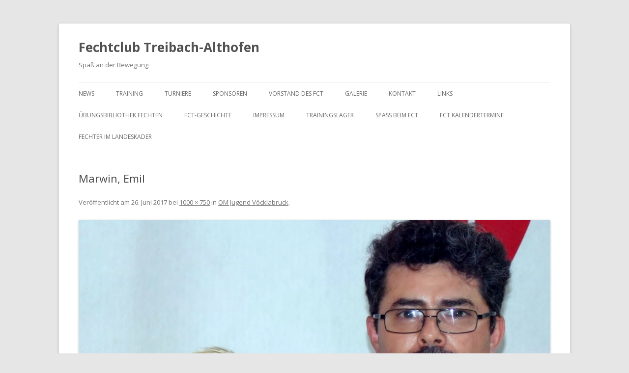

--- FILE ---
content_type: text/html; charset=UTF-8
request_url: http://www.fechtclub-treibach-althofen.at/oem-jugend-voecklabruck/marwin-emil-2/
body_size: 7390
content:
<!DOCTYPE html>
<!--[if IE 7]>
<html class="ie ie7" lang="de">
<![endif]-->
<!--[if IE 8]>
<html class="ie ie8" lang="de">
<![endif]-->
<!--[if !(IE 7) & !(IE 8)]><!-->
<html lang="de">
<!--<![endif]-->
<head>
<meta charset="UTF-8" />
<meta name="viewport" content="width=device-width" />
<title>Marwin, Emil - Fechtclub Treibach-Althofen</title>
<link rel="profile" href="http://gmpg.org/xfn/11" />
<link rel="pingback" href="http://www.fechtclub-treibach-althofen.at/xmlrpc.php" />
<!--[if lt IE 9]>
<script src="http://www.fechtclub-treibach-althofen.at/wp-content/themes/twentytwelve/js/html5.js" type="text/javascript"></script>
<![endif]-->
<meta name='robots' content='index, follow, max-image-preview:large, max-snippet:-1, max-video-preview:-1' />
	<style>img:is([sizes="auto" i], [sizes^="auto," i]) { contain-intrinsic-size: 3000px 1500px }</style>
	
	<!-- This site is optimized with the Yoast SEO plugin v22.7 - https://yoast.com/wordpress/plugins/seo/ -->
	<link rel="canonical" href="http://www.fechtclub-treibach-althofen.at/oem-jugend-voecklabruck/marwin-emil-2/" />
	<meta property="og:locale" content="de_DE" />
	<meta property="og:type" content="article" />
	<meta property="og:title" content="Marwin, Emil - Fechtclub Treibach-Althofen" />
	<meta property="og:url" content="http://www.fechtclub-treibach-althofen.at/oem-jugend-voecklabruck/marwin-emil-2/" />
	<meta property="og:site_name" content="Fechtclub Treibach-Althofen" />
	<meta property="og:image" content="http://www.fechtclub-treibach-althofen.at/oem-jugend-voecklabruck/marwin-emil-2" />
	<meta property="og:image:width" content="1000" />
	<meta property="og:image:height" content="750" />
	<meta property="og:image:type" content="image/jpeg" />
	<meta name="twitter:card" content="summary_large_image" />
	<script type="application/ld+json" class="yoast-schema-graph">{"@context":"https://schema.org","@graph":[{"@type":"WebPage","@id":"http://www.fechtclub-treibach-althofen.at/oem-jugend-voecklabruck/marwin-emil-2/","url":"http://www.fechtclub-treibach-althofen.at/oem-jugend-voecklabruck/marwin-emil-2/","name":"Marwin, Emil - Fechtclub Treibach-Althofen","isPartOf":{"@id":"http://www.fechtclub-treibach-althofen.at/#website"},"primaryImageOfPage":{"@id":"http://www.fechtclub-treibach-althofen.at/oem-jugend-voecklabruck/marwin-emil-2/#primaryimage"},"image":{"@id":"http://www.fechtclub-treibach-althofen.at/oem-jugend-voecklabruck/marwin-emil-2/#primaryimage"},"thumbnailUrl":"http://www.fechtclub-treibach-althofen.at/wp-content/uploads/Marwin-Emil.jpg","datePublished":"2017-06-26T19:22:51+00:00","dateModified":"2017-06-26T19:22:51+00:00","breadcrumb":{"@id":"http://www.fechtclub-treibach-althofen.at/oem-jugend-voecklabruck/marwin-emil-2/#breadcrumb"},"inLanguage":"de","potentialAction":[{"@type":"ReadAction","target":["http://www.fechtclub-treibach-althofen.at/oem-jugend-voecklabruck/marwin-emil-2/"]}]},{"@type":"ImageObject","inLanguage":"de","@id":"http://www.fechtclub-treibach-althofen.at/oem-jugend-voecklabruck/marwin-emil-2/#primaryimage","url":"http://www.fechtclub-treibach-althofen.at/wp-content/uploads/Marwin-Emil.jpg","contentUrl":"http://www.fechtclub-treibach-althofen.at/wp-content/uploads/Marwin-Emil.jpg","width":1000,"height":750},{"@type":"BreadcrumbList","@id":"http://www.fechtclub-treibach-althofen.at/oem-jugend-voecklabruck/marwin-emil-2/#breadcrumb","itemListElement":[{"@type":"ListItem","position":1,"name":"Home","item":"http://www.fechtclub-treibach-althofen.at/"},{"@type":"ListItem","position":2,"name":"ÖM Jugend Vöcklabruck","item":"https://www.fechtclub-treibach-althofen.at/oem-jugend-voecklabruck/"},{"@type":"ListItem","position":3,"name":"Marwin, Emil"}]},{"@type":"WebSite","@id":"http://www.fechtclub-treibach-althofen.at/#website","url":"http://www.fechtclub-treibach-althofen.at/","name":"Fechtclub Treibach-Althofen","description":"Spaß an der Bewegung","potentialAction":[{"@type":"SearchAction","target":{"@type":"EntryPoint","urlTemplate":"http://www.fechtclub-treibach-althofen.at/?s={search_term_string}"},"query-input":"required name=search_term_string"}],"inLanguage":"de"}]}</script>
	<!-- / Yoast SEO plugin. -->


<link rel='dns-prefetch' href='//secure.gravatar.com' />
<link rel='dns-prefetch' href='//stats.wp.com' />
<link rel='dns-prefetch' href='//fonts.googleapis.com' />
<link rel='dns-prefetch' href='//v0.wordpress.com' />
<link rel="alternate" type="application/rss+xml" title="Fechtclub Treibach-Althofen &raquo; Feed" href="http://www.fechtclub-treibach-althofen.at/feed/" />
<link rel="alternate" type="application/rss+xml" title="Fechtclub Treibach-Althofen &raquo; Kommentar-Feed" href="http://www.fechtclub-treibach-althofen.at/comments/feed/" />
<script type="text/javascript">
/* <![CDATA[ */
window._wpemojiSettings = {"baseUrl":"https:\/\/s.w.org\/images\/core\/emoji\/16.0.1\/72x72\/","ext":".png","svgUrl":"https:\/\/s.w.org\/images\/core\/emoji\/16.0.1\/svg\/","svgExt":".svg","source":{"concatemoji":"http:\/\/www.fechtclub-treibach-althofen.at\/wp-includes\/js\/wp-emoji-release.min.js?ver=6.8.3"}};
/*! This file is auto-generated */
!function(s,n){var o,i,e;function c(e){try{var t={supportTests:e,timestamp:(new Date).valueOf()};sessionStorage.setItem(o,JSON.stringify(t))}catch(e){}}function p(e,t,n){e.clearRect(0,0,e.canvas.width,e.canvas.height),e.fillText(t,0,0);var t=new Uint32Array(e.getImageData(0,0,e.canvas.width,e.canvas.height).data),a=(e.clearRect(0,0,e.canvas.width,e.canvas.height),e.fillText(n,0,0),new Uint32Array(e.getImageData(0,0,e.canvas.width,e.canvas.height).data));return t.every(function(e,t){return e===a[t]})}function u(e,t){e.clearRect(0,0,e.canvas.width,e.canvas.height),e.fillText(t,0,0);for(var n=e.getImageData(16,16,1,1),a=0;a<n.data.length;a++)if(0!==n.data[a])return!1;return!0}function f(e,t,n,a){switch(t){case"flag":return n(e,"\ud83c\udff3\ufe0f\u200d\u26a7\ufe0f","\ud83c\udff3\ufe0f\u200b\u26a7\ufe0f")?!1:!n(e,"\ud83c\udde8\ud83c\uddf6","\ud83c\udde8\u200b\ud83c\uddf6")&&!n(e,"\ud83c\udff4\udb40\udc67\udb40\udc62\udb40\udc65\udb40\udc6e\udb40\udc67\udb40\udc7f","\ud83c\udff4\u200b\udb40\udc67\u200b\udb40\udc62\u200b\udb40\udc65\u200b\udb40\udc6e\u200b\udb40\udc67\u200b\udb40\udc7f");case"emoji":return!a(e,"\ud83e\udedf")}return!1}function g(e,t,n,a){var r="undefined"!=typeof WorkerGlobalScope&&self instanceof WorkerGlobalScope?new OffscreenCanvas(300,150):s.createElement("canvas"),o=r.getContext("2d",{willReadFrequently:!0}),i=(o.textBaseline="top",o.font="600 32px Arial",{});return e.forEach(function(e){i[e]=t(o,e,n,a)}),i}function t(e){var t=s.createElement("script");t.src=e,t.defer=!0,s.head.appendChild(t)}"undefined"!=typeof Promise&&(o="wpEmojiSettingsSupports",i=["flag","emoji"],n.supports={everything:!0,everythingExceptFlag:!0},e=new Promise(function(e){s.addEventListener("DOMContentLoaded",e,{once:!0})}),new Promise(function(t){var n=function(){try{var e=JSON.parse(sessionStorage.getItem(o));if("object"==typeof e&&"number"==typeof e.timestamp&&(new Date).valueOf()<e.timestamp+604800&&"object"==typeof e.supportTests)return e.supportTests}catch(e){}return null}();if(!n){if("undefined"!=typeof Worker&&"undefined"!=typeof OffscreenCanvas&&"undefined"!=typeof URL&&URL.createObjectURL&&"undefined"!=typeof Blob)try{var e="postMessage("+g.toString()+"("+[JSON.stringify(i),f.toString(),p.toString(),u.toString()].join(",")+"));",a=new Blob([e],{type:"text/javascript"}),r=new Worker(URL.createObjectURL(a),{name:"wpTestEmojiSupports"});return void(r.onmessage=function(e){c(n=e.data),r.terminate(),t(n)})}catch(e){}c(n=g(i,f,p,u))}t(n)}).then(function(e){for(var t in e)n.supports[t]=e[t],n.supports.everything=n.supports.everything&&n.supports[t],"flag"!==t&&(n.supports.everythingExceptFlag=n.supports.everythingExceptFlag&&n.supports[t]);n.supports.everythingExceptFlag=n.supports.everythingExceptFlag&&!n.supports.flag,n.DOMReady=!1,n.readyCallback=function(){n.DOMReady=!0}}).then(function(){return e}).then(function(){var e;n.supports.everything||(n.readyCallback(),(e=n.source||{}).concatemoji?t(e.concatemoji):e.wpemoji&&e.twemoji&&(t(e.twemoji),t(e.wpemoji)))}))}((window,document),window._wpemojiSettings);
/* ]]> */
</script>
<style id='wp-emoji-styles-inline-css' type='text/css'>

	img.wp-smiley, img.emoji {
		display: inline !important;
		border: none !important;
		box-shadow: none !important;
		height: 1em !important;
		width: 1em !important;
		margin: 0 0.07em !important;
		vertical-align: -0.1em !important;
		background: none !important;
		padding: 0 !important;
	}
</style>
<link rel='stylesheet' id='wp-block-library-css' href='http://www.fechtclub-treibach-althofen.at/wp-includes/css/dist/block-library/style.min.css?ver=6.8.3' type='text/css' media='all' />
<style id='wp-block-library-inline-css' type='text/css'>
.has-text-align-justify{text-align:justify;}
</style>
<style id='classic-theme-styles-inline-css' type='text/css'>
/*! This file is auto-generated */
.wp-block-button__link{color:#fff;background-color:#32373c;border-radius:9999px;box-shadow:none;text-decoration:none;padding:calc(.667em + 2px) calc(1.333em + 2px);font-size:1.125em}.wp-block-file__button{background:#32373c;color:#fff;text-decoration:none}
</style>
<link rel='stylesheet' id='mediaelement-css' href='http://www.fechtclub-treibach-althofen.at/wp-includes/js/mediaelement/mediaelementplayer-legacy.min.css?ver=4.2.17' type='text/css' media='all' />
<link rel='stylesheet' id='wp-mediaelement-css' href='http://www.fechtclub-treibach-althofen.at/wp-includes/js/mediaelement/wp-mediaelement.min.css?ver=6.8.3' type='text/css' media='all' />
<style id='jetpack-sharing-buttons-style-inline-css' type='text/css'>
.jetpack-sharing-buttons__services-list{display:flex;flex-direction:row;flex-wrap:wrap;gap:0;list-style-type:none;margin:5px;padding:0}.jetpack-sharing-buttons__services-list.has-small-icon-size{font-size:12px}.jetpack-sharing-buttons__services-list.has-normal-icon-size{font-size:16px}.jetpack-sharing-buttons__services-list.has-large-icon-size{font-size:24px}.jetpack-sharing-buttons__services-list.has-huge-icon-size{font-size:36px}@media print{.jetpack-sharing-buttons__services-list{display:none!important}}.editor-styles-wrapper .wp-block-jetpack-sharing-buttons{gap:0;padding-inline-start:0}ul.jetpack-sharing-buttons__services-list.has-background{padding:1.25em 2.375em}
</style>
<style id='global-styles-inline-css' type='text/css'>
:root{--wp--preset--aspect-ratio--square: 1;--wp--preset--aspect-ratio--4-3: 4/3;--wp--preset--aspect-ratio--3-4: 3/4;--wp--preset--aspect-ratio--3-2: 3/2;--wp--preset--aspect-ratio--2-3: 2/3;--wp--preset--aspect-ratio--16-9: 16/9;--wp--preset--aspect-ratio--9-16: 9/16;--wp--preset--color--black: #000000;--wp--preset--color--cyan-bluish-gray: #abb8c3;--wp--preset--color--white: #ffffff;--wp--preset--color--pale-pink: #f78da7;--wp--preset--color--vivid-red: #cf2e2e;--wp--preset--color--luminous-vivid-orange: #ff6900;--wp--preset--color--luminous-vivid-amber: #fcb900;--wp--preset--color--light-green-cyan: #7bdcb5;--wp--preset--color--vivid-green-cyan: #00d084;--wp--preset--color--pale-cyan-blue: #8ed1fc;--wp--preset--color--vivid-cyan-blue: #0693e3;--wp--preset--color--vivid-purple: #9b51e0;--wp--preset--gradient--vivid-cyan-blue-to-vivid-purple: linear-gradient(135deg,rgba(6,147,227,1) 0%,rgb(155,81,224) 100%);--wp--preset--gradient--light-green-cyan-to-vivid-green-cyan: linear-gradient(135deg,rgb(122,220,180) 0%,rgb(0,208,130) 100%);--wp--preset--gradient--luminous-vivid-amber-to-luminous-vivid-orange: linear-gradient(135deg,rgba(252,185,0,1) 0%,rgba(255,105,0,1) 100%);--wp--preset--gradient--luminous-vivid-orange-to-vivid-red: linear-gradient(135deg,rgba(255,105,0,1) 0%,rgb(207,46,46) 100%);--wp--preset--gradient--very-light-gray-to-cyan-bluish-gray: linear-gradient(135deg,rgb(238,238,238) 0%,rgb(169,184,195) 100%);--wp--preset--gradient--cool-to-warm-spectrum: linear-gradient(135deg,rgb(74,234,220) 0%,rgb(151,120,209) 20%,rgb(207,42,186) 40%,rgb(238,44,130) 60%,rgb(251,105,98) 80%,rgb(254,248,76) 100%);--wp--preset--gradient--blush-light-purple: linear-gradient(135deg,rgb(255,206,236) 0%,rgb(152,150,240) 100%);--wp--preset--gradient--blush-bordeaux: linear-gradient(135deg,rgb(254,205,165) 0%,rgb(254,45,45) 50%,rgb(107,0,62) 100%);--wp--preset--gradient--luminous-dusk: linear-gradient(135deg,rgb(255,203,112) 0%,rgb(199,81,192) 50%,rgb(65,88,208) 100%);--wp--preset--gradient--pale-ocean: linear-gradient(135deg,rgb(255,245,203) 0%,rgb(182,227,212) 50%,rgb(51,167,181) 100%);--wp--preset--gradient--electric-grass: linear-gradient(135deg,rgb(202,248,128) 0%,rgb(113,206,126) 100%);--wp--preset--gradient--midnight: linear-gradient(135deg,rgb(2,3,129) 0%,rgb(40,116,252) 100%);--wp--preset--font-size--small: 13px;--wp--preset--font-size--medium: 20px;--wp--preset--font-size--large: 36px;--wp--preset--font-size--x-large: 42px;--wp--preset--spacing--20: 0.44rem;--wp--preset--spacing--30: 0.67rem;--wp--preset--spacing--40: 1rem;--wp--preset--spacing--50: 1.5rem;--wp--preset--spacing--60: 2.25rem;--wp--preset--spacing--70: 3.38rem;--wp--preset--spacing--80: 5.06rem;--wp--preset--shadow--natural: 6px 6px 9px rgba(0, 0, 0, 0.2);--wp--preset--shadow--deep: 12px 12px 50px rgba(0, 0, 0, 0.4);--wp--preset--shadow--sharp: 6px 6px 0px rgba(0, 0, 0, 0.2);--wp--preset--shadow--outlined: 6px 6px 0px -3px rgba(255, 255, 255, 1), 6px 6px rgba(0, 0, 0, 1);--wp--preset--shadow--crisp: 6px 6px 0px rgba(0, 0, 0, 1);}:where(.is-layout-flex){gap: 0.5em;}:where(.is-layout-grid){gap: 0.5em;}body .is-layout-flex{display: flex;}.is-layout-flex{flex-wrap: wrap;align-items: center;}.is-layout-flex > :is(*, div){margin: 0;}body .is-layout-grid{display: grid;}.is-layout-grid > :is(*, div){margin: 0;}:where(.wp-block-columns.is-layout-flex){gap: 2em;}:where(.wp-block-columns.is-layout-grid){gap: 2em;}:where(.wp-block-post-template.is-layout-flex){gap: 1.25em;}:where(.wp-block-post-template.is-layout-grid){gap: 1.25em;}.has-black-color{color: var(--wp--preset--color--black) !important;}.has-cyan-bluish-gray-color{color: var(--wp--preset--color--cyan-bluish-gray) !important;}.has-white-color{color: var(--wp--preset--color--white) !important;}.has-pale-pink-color{color: var(--wp--preset--color--pale-pink) !important;}.has-vivid-red-color{color: var(--wp--preset--color--vivid-red) !important;}.has-luminous-vivid-orange-color{color: var(--wp--preset--color--luminous-vivid-orange) !important;}.has-luminous-vivid-amber-color{color: var(--wp--preset--color--luminous-vivid-amber) !important;}.has-light-green-cyan-color{color: var(--wp--preset--color--light-green-cyan) !important;}.has-vivid-green-cyan-color{color: var(--wp--preset--color--vivid-green-cyan) !important;}.has-pale-cyan-blue-color{color: var(--wp--preset--color--pale-cyan-blue) !important;}.has-vivid-cyan-blue-color{color: var(--wp--preset--color--vivid-cyan-blue) !important;}.has-vivid-purple-color{color: var(--wp--preset--color--vivid-purple) !important;}.has-black-background-color{background-color: var(--wp--preset--color--black) !important;}.has-cyan-bluish-gray-background-color{background-color: var(--wp--preset--color--cyan-bluish-gray) !important;}.has-white-background-color{background-color: var(--wp--preset--color--white) !important;}.has-pale-pink-background-color{background-color: var(--wp--preset--color--pale-pink) !important;}.has-vivid-red-background-color{background-color: var(--wp--preset--color--vivid-red) !important;}.has-luminous-vivid-orange-background-color{background-color: var(--wp--preset--color--luminous-vivid-orange) !important;}.has-luminous-vivid-amber-background-color{background-color: var(--wp--preset--color--luminous-vivid-amber) !important;}.has-light-green-cyan-background-color{background-color: var(--wp--preset--color--light-green-cyan) !important;}.has-vivid-green-cyan-background-color{background-color: var(--wp--preset--color--vivid-green-cyan) !important;}.has-pale-cyan-blue-background-color{background-color: var(--wp--preset--color--pale-cyan-blue) !important;}.has-vivid-cyan-blue-background-color{background-color: var(--wp--preset--color--vivid-cyan-blue) !important;}.has-vivid-purple-background-color{background-color: var(--wp--preset--color--vivid-purple) !important;}.has-black-border-color{border-color: var(--wp--preset--color--black) !important;}.has-cyan-bluish-gray-border-color{border-color: var(--wp--preset--color--cyan-bluish-gray) !important;}.has-white-border-color{border-color: var(--wp--preset--color--white) !important;}.has-pale-pink-border-color{border-color: var(--wp--preset--color--pale-pink) !important;}.has-vivid-red-border-color{border-color: var(--wp--preset--color--vivid-red) !important;}.has-luminous-vivid-orange-border-color{border-color: var(--wp--preset--color--luminous-vivid-orange) !important;}.has-luminous-vivid-amber-border-color{border-color: var(--wp--preset--color--luminous-vivid-amber) !important;}.has-light-green-cyan-border-color{border-color: var(--wp--preset--color--light-green-cyan) !important;}.has-vivid-green-cyan-border-color{border-color: var(--wp--preset--color--vivid-green-cyan) !important;}.has-pale-cyan-blue-border-color{border-color: var(--wp--preset--color--pale-cyan-blue) !important;}.has-vivid-cyan-blue-border-color{border-color: var(--wp--preset--color--vivid-cyan-blue) !important;}.has-vivid-purple-border-color{border-color: var(--wp--preset--color--vivid-purple) !important;}.has-vivid-cyan-blue-to-vivid-purple-gradient-background{background: var(--wp--preset--gradient--vivid-cyan-blue-to-vivid-purple) !important;}.has-light-green-cyan-to-vivid-green-cyan-gradient-background{background: var(--wp--preset--gradient--light-green-cyan-to-vivid-green-cyan) !important;}.has-luminous-vivid-amber-to-luminous-vivid-orange-gradient-background{background: var(--wp--preset--gradient--luminous-vivid-amber-to-luminous-vivid-orange) !important;}.has-luminous-vivid-orange-to-vivid-red-gradient-background{background: var(--wp--preset--gradient--luminous-vivid-orange-to-vivid-red) !important;}.has-very-light-gray-to-cyan-bluish-gray-gradient-background{background: var(--wp--preset--gradient--very-light-gray-to-cyan-bluish-gray) !important;}.has-cool-to-warm-spectrum-gradient-background{background: var(--wp--preset--gradient--cool-to-warm-spectrum) !important;}.has-blush-light-purple-gradient-background{background: var(--wp--preset--gradient--blush-light-purple) !important;}.has-blush-bordeaux-gradient-background{background: var(--wp--preset--gradient--blush-bordeaux) !important;}.has-luminous-dusk-gradient-background{background: var(--wp--preset--gradient--luminous-dusk) !important;}.has-pale-ocean-gradient-background{background: var(--wp--preset--gradient--pale-ocean) !important;}.has-electric-grass-gradient-background{background: var(--wp--preset--gradient--electric-grass) !important;}.has-midnight-gradient-background{background: var(--wp--preset--gradient--midnight) !important;}.has-small-font-size{font-size: var(--wp--preset--font-size--small) !important;}.has-medium-font-size{font-size: var(--wp--preset--font-size--medium) !important;}.has-large-font-size{font-size: var(--wp--preset--font-size--large) !important;}.has-x-large-font-size{font-size: var(--wp--preset--font-size--x-large) !important;}
:where(.wp-block-post-template.is-layout-flex){gap: 1.25em;}:where(.wp-block-post-template.is-layout-grid){gap: 1.25em;}
:where(.wp-block-columns.is-layout-flex){gap: 2em;}:where(.wp-block-columns.is-layout-grid){gap: 2em;}
:root :where(.wp-block-pullquote){font-size: 1.5em;line-height: 1.6;}
</style>
<link rel='stylesheet' id='twentytwelve-fonts-css' href='http://fonts.googleapis.com/css?family=Open+Sans:400italic,700italic,400,700&#038;subset=latin,latin-ext' type='text/css' media='all' />
<link rel='stylesheet' id='twentytwelve-style-css' href='http://www.fechtclub-treibach-althofen.at/wp-content/themes/twentytwelve/style.css?ver=6.8.3' type='text/css' media='all' />
<!--[if lt IE 9]>
<link rel='stylesheet' id='twentytwelve-ie-css' href='http://www.fechtclub-treibach-althofen.at/wp-content/themes/twentytwelve/css/ie.css?ver=20121010' type='text/css' media='all' />
<![endif]-->
<style id='jetpack_facebook_likebox-inline-css' type='text/css'>
.widget_facebook_likebox {
	overflow: hidden;
}

</style>
<link rel='stylesheet' id='jetpack_css-css' href='http://www.fechtclub-treibach-althofen.at/wp-content/plugins/jetpack/css/jetpack.css?ver=13.4.4' type='text/css' media='all' />
<script type="text/javascript" src="http://www.fechtclub-treibach-althofen.at/wp-includes/js/jquery/jquery.min.js?ver=3.7.1" id="jquery-core-js"></script>
<script type="text/javascript" src="http://www.fechtclub-treibach-althofen.at/wp-includes/js/jquery/jquery-migrate.min.js?ver=3.4.1" id="jquery-migrate-js"></script>
<link rel="https://api.w.org/" href="http://www.fechtclub-treibach-althofen.at/wp-json/" /><link rel="alternate" title="JSON" type="application/json" href="http://www.fechtclub-treibach-althofen.at/wp-json/wp/v2/media/392" /><link rel="EditURI" type="application/rsd+xml" title="RSD" href="http://www.fechtclub-treibach-althofen.at/xmlrpc.php?rsd" />
<meta name="generator" content="WordPress 6.8.3" />
<link rel='shortlink' href='https://wp.me/a5mjqa-6k' />
<link rel="alternate" title="oEmbed (JSON)" type="application/json+oembed" href="http://www.fechtclub-treibach-althofen.at/wp-json/oembed/1.0/embed?url=http%3A%2F%2Fwww.fechtclub-treibach-althofen.at%2Foem-jugend-voecklabruck%2Fmarwin-emil-2%2F" />
<link rel="alternate" title="oEmbed (XML)" type="text/xml+oembed" href="http://www.fechtclub-treibach-althofen.at/wp-json/oembed/1.0/embed?url=http%3A%2F%2Fwww.fechtclub-treibach-althofen.at%2Foem-jugend-voecklabruck%2Fmarwin-emil-2%2F&#038;format=xml" />
	<style>img#wpstats{display:none}</style>
		<link rel="icon" href="http://www.fechtclub-treibach-althofen.at/wp-content/uploads/cropped-cropped-FCT-Logo-1-32x32.png" sizes="32x32" />
<link rel="icon" href="http://www.fechtclub-treibach-althofen.at/wp-content/uploads/cropped-cropped-FCT-Logo-1-192x192.png" sizes="192x192" />
<link rel="apple-touch-icon" href="http://www.fechtclub-treibach-althofen.at/wp-content/uploads/cropped-cropped-FCT-Logo-1-180x180.png" />
<meta name="msapplication-TileImage" content="http://www.fechtclub-treibach-althofen.at/wp-content/uploads/cropped-cropped-FCT-Logo-1-270x270.png" />
</head>

<body class="attachment wp-singular attachment-template-default single single-attachment postid-392 attachmentid-392 attachment-jpeg wp-custom-logo wp-theme-twentytwelve full-width custom-font-enabled">
<div id="page" class="hfeed site">
	<header id="masthead" class="site-header" role="banner">
		<hgroup>
			<h1 class="site-title"><a href="http://www.fechtclub-treibach-althofen.at/" title="Fechtclub Treibach-Althofen" rel="home">Fechtclub Treibach-Althofen</a></h1>
			<h2 class="site-description">Spaß an der Bewegung</h2>
		</hgroup>

		<nav id="site-navigation" class="main-navigation" role="navigation">
			<button class="menu-toggle">Menü</button>
			<a class="assistive-text" href="#content" title="Zum Inhalt springen">Zum Inhalt springen</a>
			<div class="menu-fct-container"><ul id="menu-fct" class="nav-menu"><li id="menu-item-39080" class="menu-item menu-item-type-post_type menu-item-object-page current_page_parent menu-item-39080"><a href="http://www.fechtclub-treibach-althofen.at/news/">News</a></li>
<li id="menu-item-39019" class="menu-item menu-item-type-post_type menu-item-object-page menu-item-39019"><a href="http://www.fechtclub-treibach-althofen.at/training/">Training</a></li>
<li id="menu-item-39014" class="menu-item menu-item-type-post_type menu-item-object-page menu-item-39014"><a href="http://www.fechtclub-treibach-althofen.at/turniere/">Turniere</a></li>
<li id="menu-item-39018" class="menu-item menu-item-type-post_type menu-item-object-page menu-item-39018"><a href="http://www.fechtclub-treibach-althofen.at/sponsoren/">Sponsoren</a></li>
<li id="menu-item-39020" class="menu-item menu-item-type-post_type menu-item-object-page menu-item-39020"><a href="http://www.fechtclub-treibach-althofen.at/vorstand/">Vorstand des FCT</a></li>
<li id="menu-item-39021" class="menu-item menu-item-type-post_type menu-item-object-page menu-item-39021"><a href="http://www.fechtclub-treibach-althofen.at/galerie/">Galerie</a></li>
<li id="menu-item-39015" class="menu-item menu-item-type-post_type menu-item-object-page menu-item-39015"><a href="http://www.fechtclub-treibach-althofen.at/kontakt/">Kontakt</a></li>
<li id="menu-item-39016" class="menu-item menu-item-type-post_type menu-item-object-page menu-item-39016"><a href="http://www.fechtclub-treibach-althofen.at/links/">Links</a></li>
<li id="menu-item-39024" class="menu-item menu-item-type-taxonomy menu-item-object-category menu-item-39024"><a href="http://www.fechtclub-treibach-althofen.at/category/uebungsbibliothek-fechten-uebungsbibliothek-fechten/">Übungsbibliothek Fechten</a></li>
<li id="menu-item-39022" class="menu-item menu-item-type-post_type menu-item-object-page menu-item-39022"><a href="http://www.fechtclub-treibach-althofen.at/geschichte/">FCT-Geschichte</a></li>
<li id="menu-item-39017" class="menu-item menu-item-type-post_type menu-item-object-page menu-item-39017"><a href="http://www.fechtclub-treibach-althofen.at/impressum/">Impressum</a></li>
<li id="menu-item-39082" class="menu-item menu-item-type-post_type menu-item-object-page menu-item-39082"><a href="http://www.fechtclub-treibach-althofen.at/trainingslager/">Trainingslager</a></li>
<li id="menu-item-39090" class="menu-item menu-item-type-post_type menu-item-object-page menu-item-39090"><a href="http://www.fechtclub-treibach-althofen.at/spass-beim-fct/">Spaß beim FCT</a></li>
<li id="menu-item-42402" class="menu-item menu-item-type-post_type menu-item-object-page menu-item-42402"><a href="http://www.fechtclub-treibach-althofen.at/fct-kalendertermine/">FCT KalenderTermine</a></li>
<li id="menu-item-42404" class="menu-item menu-item-type-post_type menu-item-object-page menu-item-42404"><a href="http://www.fechtclub-treibach-althofen.at/fechter-im-landeskader/">Fechter im Landeskader</a></li>
</ul></div>		</nav><!-- #site-navigation -->

			</header><!-- #masthead -->

	<div id="main" class="wrapper">
	<div id="primary" class="site-content">
		<div id="content" role="main">

		
				<article id="post-392" class="image-attachment post-392 attachment type-attachment status-inherit hentry">
					<header class="entry-header">
						<h1 class="entry-title">Marwin, Emil</h1>

						<footer class="entry-meta">
							<span class="meta-prep meta-prep-entry-date">Veröffentlicht am </span> <span class="entry-date"><time class="entry-date" datetime="2017-06-26T21:22:51+01:00">26. Juni 2017</time></span> bei <a href="http://www.fechtclub-treibach-althofen.at/wp-content/uploads/Marwin-Emil.jpg" title="Originalgrösse anzeigen">1000 &times; 750</a> in <a href="http://www.fechtclub-treibach-althofen.at/oem-jugend-voecklabruck/" title="Zurück zu ÖM Jugend Vöcklabruck" rel="gallery">ÖM Jugend Vöcklabruck</a>.													</footer><!-- .entry-meta -->

						<nav id="image-navigation" class="navigation" role="navigation">
							<span class="previous-image"></span>
							<span class="next-image"></span>
						</nav><!-- #image-navigation -->
					</header><!-- .entry-header -->

					<div class="entry-content">

						<div class="entry-attachment">
							<div class="attachment">
								<a href="http://www.fechtclub-treibach-althofen.at/wp-content/uploads/Marwin-Emil.jpg" title="Marwin, Emil" rel="attachment"><img width="960" height="720" src="http://www.fechtclub-treibach-althofen.at/wp-content/uploads/Marwin-Emil.jpg" class="attachment-960x960 size-960x960" alt="" decoding="async" fetchpriority="high" srcset="http://www.fechtclub-treibach-althofen.at/wp-content/uploads/Marwin-Emil.jpg 1000w, http://www.fechtclub-treibach-althofen.at/wp-content/uploads/Marwin-Emil-300x225.jpg 300w, http://www.fechtclub-treibach-althofen.at/wp-content/uploads/Marwin-Emil-768x576.jpg 768w" sizes="(max-width: 960px) 100vw, 960px" /></a>

															</div><!-- .attachment -->

						</div><!-- .entry-attachment -->

						<div class="entry-description">
																				</div><!-- .entry-description -->

					</div><!-- .entry-content -->

				</article><!-- #post -->

				
<div id="comments" class="comments-area">

	
	
	
</div><!-- #comments .comments-area -->
			
		</div><!-- #content -->
	</div><!-- #primary -->

	</div><!-- #main .wrapper -->
	<footer id="colophon" role="contentinfo">
		<div class="site-info">
						<a href="http://de.wordpress.org/" title="Semantic Personal Publishing Platform">Dieses Blog läuft mit WordPress</a>
		</div><!-- .site-info -->
	</footer><!-- #colophon -->
</div><!-- #page -->

<script type="speculationrules">
{"prefetch":[{"source":"document","where":{"and":[{"href_matches":"\/*"},{"not":{"href_matches":["\/wp-*.php","\/wp-admin\/*","\/wp-content\/uploads\/*","\/wp-content\/*","\/wp-content\/plugins\/*","\/wp-content\/themes\/twentytwelve\/*","\/*\\?(.+)"]}},{"not":{"selector_matches":"a[rel~=\"nofollow\"]"}},{"not":{"selector_matches":".no-prefetch, .no-prefetch a"}}]},"eagerness":"conservative"}]}
</script>
<script type="text/javascript" src="http://www.fechtclub-treibach-althofen.at/wp-content/themes/twentytwelve/js/navigation.js?ver=20140711" id="twentytwelve-navigation-js"></script>
<script type="text/javascript" id="jetpack-facebook-embed-js-extra">
/* <![CDATA[ */
var jpfbembed = {"appid":"249643311490","locale":"de_DE"};
/* ]]> */
</script>
<script type="text/javascript" src="http://www.fechtclub-treibach-althofen.at/wp-content/plugins/jetpack/_inc/build/facebook-embed.min.js?ver=13.4.4" id="jetpack-facebook-embed-js"></script>
<script type="text/javascript" src="https://stats.wp.com/e-202547.js" id="jetpack-stats-js" data-wp-strategy="defer"></script>
<script type="text/javascript" id="jetpack-stats-js-after">
/* <![CDATA[ */
_stq = window._stq || [];
_stq.push([ "view", JSON.parse("{\"v\":\"ext\",\"blog\":\"79199554\",\"post\":\"392\",\"tz\":\"1\",\"srv\":\"www.fechtclub-treibach-althofen.at\",\"j\":\"1:13.4.4\"}") ]);
_stq.push([ "clickTrackerInit", "79199554", "392" ]);
/* ]]> */
</script>
</body>
</html>